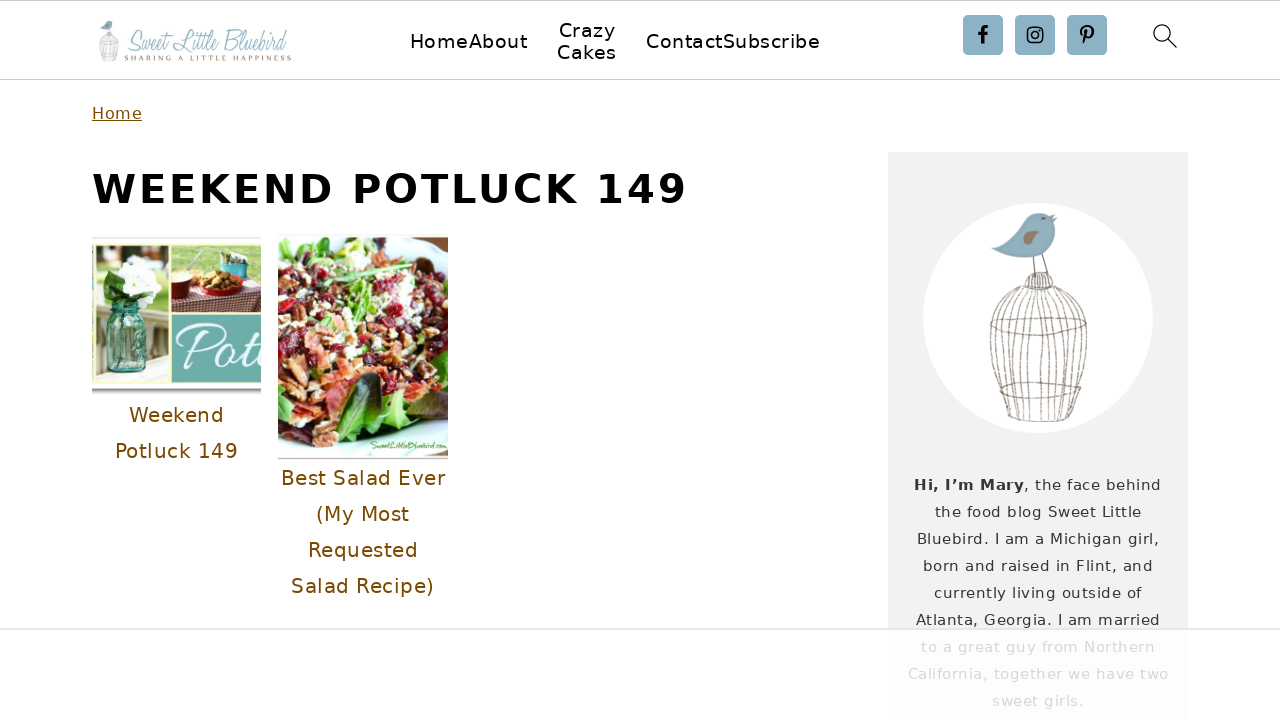

--- FILE ---
content_type: text/html
request_url: https://api.intentiq.com/profiles_engine/ProfilesEngineServlet?at=39&mi=10&dpi=936734067&pt=17&dpn=1&iiqidtype=2&iiqpcid=42a8d2e3-9632-4167-8148-8c292bd8b275&iiqpciddate=1768524352993&pcid=a5708116-9aa3-438f-a318-258c2ef87fcf&idtype=3&gdpr=0&japs=false&jaesc=0&jafc=0&jaensc=0&jsver=0.33&testGroup=A&source=pbjs&ABTestingConfigurationSource=group&abtg=A&vrref=https%3A%2F%2Fsweetlittlebluebird.com
body_size: 52
content:
{"abPercentage":97,"adt":1,"ct":2,"isOptedOut":false,"data":{"eids":[]},"dbsaved":"false","ls":true,"cttl":86400000,"abTestUuid":"g_03145d80-1186-493e-b1d0-b542fad8c7bf","tc":9,"sid":1913973668}

--- FILE ---
content_type: text/html; charset=utf-8
request_url: https://www.google.com/recaptcha/api2/aframe
body_size: 269
content:
<!DOCTYPE HTML><html><head><meta http-equiv="content-type" content="text/html; charset=UTF-8"></head><body><script nonce="YiHLnXqqwCTC2AHFEkPtyg">/** Anti-fraud and anti-abuse applications only. See google.com/recaptcha */ try{var clients={'sodar':'https://pagead2.googlesyndication.com/pagead/sodar?'};window.addEventListener("message",function(a){try{if(a.source===window.parent){var b=JSON.parse(a.data);var c=clients[b['id']];if(c){var d=document.createElement('img');d.src=c+b['params']+'&rc='+(localStorage.getItem("rc::a")?sessionStorage.getItem("rc::b"):"");window.document.body.appendChild(d);sessionStorage.setItem("rc::e",parseInt(sessionStorage.getItem("rc::e")||0)+1);localStorage.setItem("rc::h",'1768524357695');}}}catch(b){}});window.parent.postMessage("_grecaptcha_ready", "*");}catch(b){}</script></body></html>

--- FILE ---
content_type: text/css
request_url: https://ads.adthrive.com/sites/56d7619f48ac34b603d08780/ads.min.css
body_size: 647
content:
.adthrive-header {
margin-top:20px;
margin-bottom:0px;
min-height:90px;
}

.adthrive-device-desktop .adthrive-recipe,
.adthrive-device-tablet .adthrive-recipe {
    float: right;
    clear: right;
    margin-left: 10px;
}

.adthrive-device-phone .cn-top{
bottom:62px !Important;
}

body.adthrive-device-desktop .adthrive-top-left-outer {
    right: -30px !important;
left: auto;
}

.adthrive-sidebar.adthrive-stuck {
    margin-top: 20px;
}

.adthrive-player-position.adthrive-collapse-mobile.adthrive-collapse-top-center,
.adthrive-collapse-mobile-background{
    z-index: 1301!important;
}

.entry-content .wprm-recipe-snippet .wprm-recipe-print {
display:none!important;
}

.entry-content { 
font-size: 20px!important; 
} 



/* Mobile Sticky Video Player Defaults */
.adthrive-collapse-mobile-background {
max-height:153px;
}
.adthrive-player-position.adthrive-collapse-mobile.adthrive-collapse-top-center.adthrive-player-without-wrapper-text {
padding-top:0px !important;
}
/* END Mobile Sticky Video Player Defaults */


/* Disable ads on printed pages */
@media print {
	div[data-gg-moat], 
	body[data-gg-moat], 
	iframe[data-gg-moat-ifr],
	div[class*="kargo-ad"],
	.adthrive-ad,
	.adthrive-comscore {
		display: none!important;
		height: 0px;
		width: 0px;
		visibility: hidden;
	}
}
/* END disable ads on printed pages */


/* PLACE “No worries, the advertisements won't display when you print the recipe.” TAG ON PRINT PAGES */
body.wprm-print.wprm-print-recipe #wprm-print-header:after {
  content: "No worries, the advertisements won't display when you print the recipe.";
  font-family: 'Quattrocento', serif;
  letter-spacing: 1px;
  margin-top: 0;
  margin-bottom: 10px;
  align-self: baseline;
  color: #888;
}
/* END PRINT PAGE STYLING */

--- FILE ---
content_type: text/plain
request_url: https://rtb.openx.net/openrtbb/prebidjs
body_size: -86
content:
{"id":"235e7adf-3220-4a36-9d38-69c0cefc4201","nbr":0}

--- FILE ---
content_type: text/plain; charset=utf-8
request_url: https://ads.adthrive.com/http-api/cv2
body_size: 5968
content:
{"om":["01gm8lyb","024w7jmn","05sfwlfr","06s8mwpb","0b0m8l4f","0nkew1d9","1","10011/355d8eb1e51764705401abeb3e81c794","10011/e74e28403778da6aabd5867faa366aee","10011/f6b53abe523b743bb56c2e10883b2f55","10011/f981d5295ad2b71e31aa99000b1d6fef","1019_506177370","1028_8728253","11142692","11509227","1185:1610277379","1185:1610308448","11896988","11999803","11ip4jnp","12010080","12010084","12010088","12123650","12142259","124682_596","124684_139","124843_8","124844_19","124848_7","124853_7","1374w81n","13mvd7kb","13pxfz2p","1453468","14xoyqyz","1610326728","1611092","16x7UEIxQu8","17_24104657","17_24104669","17_24104693","17_24696310","17_24696328","17_24696334","17_24765456","17_24765477","17_24765486","17_24766980","17_24767209","17_24767210","17_24767221","17_24767234","17_24767241","17_24767244","17_24767249","17_24767538","1832l91i","19ijfw1a","1cmuj15l","1dwefsfs","1ftzvfyu","1kch9gc0","1n7ce9xi","1p4k6hot","1t9e6xcb","202d4qe7","206_262594","206_492063","206_501425","206_522709","20ekoda6","2132:45877324","2132:46038615","2132:46039080","2132:46039088","2132:46039215","2132:46039509","2132:46039894","2149:11265576","2179:588463996220411211","2179:589318202881681006","2307:0is68vil","2307:0nkew1d9","2307:0r31j41j","2307:1ftzvfyu","2307:24vynz9s","2307:31yw6nyu","2307:3o9hdib5","2307:3z9sc003","2307:4qxmmgd2","2307:53eajszx","2307:5gc3dsqf","2307:8orkh93v","2307:9mspm15z","2307:a566o9hb","2307:cbg18jr6","2307:cn1efkj5","2307:cuudl2xr","2307:cv0zdf6u","2307:cv2huqwc","2307:df3ay4lc","2307:ey0u83c2","2307:fe9c3abs","2307:fqeh4hao","2307:g749lgab","2307:g80wmwcu","2307:gi2ao982","2307:hxb6eohg","2307:io73zia8","2307:j33prfbe","2307:jaz5omfl","2307:jd035jgw","2307:klqiditz","2307:l0mfc5zl","2307:ovzu1bco","2307:q3avestx","2307:qc6w6bra","2307:s4s41bit","2307:s5pgcdmy","2307:tjhavble","2307:tty470r7","2307:u5zlepic","2307:u7p1kjgp","2307:uf7vbcrs","2307:vtri9xns","2307:xbw1u79v","2307:xc88kxs9","2307:yn9en1xv","2307:z2zvrgyz","2307:zonj6ubl","2319_66419_12500354","2409_25495_176_CR52092918","2409_25495_176_CR52092921","2409_25495_176_CR52092923","2409_25495_176_CR52092954","2409_25495_176_CR52092956","2409_25495_176_CR52092958","2409_25495_176_CR52092959","2409_25495_176_CR52150651","2409_25495_176_CR52153848","2409_25495_176_CR52153849","2409_25495_176_CR52175340","2409_25495_176_CR52178314","2409_25495_176_CR52178315","2409_25495_176_CR52178316","2409_25495_176_CR52186411","245841736","245842006","24765472","25048612","25048614","25048620","25_53v6aquw","25_87z6cimm","25_8b5u826e","25_oz31jrd0","25_pz8lwofu","25_sgaw7i5o","25_sqmqxvaf","25_utberk8n","25_yi6qlg3p","25_ztlksnbe","26210676","262594","2662_200562_8168586","2711_64_12151096","2715_9888_262592","2715_9888_262594","2715_9888_551337","2760:176_CR52092918","2760:176_CR52092921","2760:176_CR52092959","2760:176_CR52175340","2760:176_CR52178314","2760:176_CR52188001","2760:176_CR52190519","27s3hbtl","28u7c6ez","29414696","29414711","2vx824el","2y5a5qhb","2y8cdpp5","3018/6c5bfda157cda88fe3c6ffe43b5e9aa8","306_24765456","306_24765460","306_24765471","306_24765476","306_24765488","306_24765489","306_24765494","306_24765500","306_24765524","306_24765529","306_24765540","306_24767241","308_125203_14","308_125204_11","31yw6nyu","32975756","3335_25247_700109379","3335_25247_700109391","33419345","33419362","33603859","33604490","33608759","33627470","3490:CR52092918","3490:CR52092921","3490:CR52092923","3490:CR52175339","3490:CR52175340","3490:CR52178314","3490:CR52178315","3490:CR52178316","3490:CR52212685","3490:CR52212686","3490:CR52212687","3490:CR52212688","3646_185414_8687256","3658_104255_tjhavble","3658_146693_x85ev0yk","3658_15038_cnkhpbox","3658_15078_u5zlepic","3658_15936_31yw6nyu","3658_15936_io73zia8","3658_16671_T26265953","3658_18008_g80wmwcu","3658_18152_mwnvongn","3658_203382_5gc3dsqf","3658_203382_l0mfc5zl","3658_203382_vtri9xns","3658_203382_z2zvrgyz","3658_25093_T26146685","3658_584730_T26158968","3658_67113_8linfb0q","3658_93957_offogevi","3702_139777_24765456","3702_139777_24765458","3702_139777_24765460","3702_139777_24765468","3702_139777_24765471","3702_139777_24765477","3702_139777_24765483","3702_139777_24765484","3702_139777_24765488","3702_139777_24765527","3702_139777_24765530","3702_139777_24765531","3702_139777_24765534","3702_139777_24765540","3702_139777_24765544","3702_139777_24765545","37cerfai","381513943572","3900487656528749408","39uj4z2h","3LMBEkP-wis","3eo4xzpu","3i90e99q","3o9hdib5","3q49ttf8","3v2n6fcp","4083IP31KS13mariemur_5c39a","409_189392","409_189409","409_192565","409_216324","409_216326","409_216384","409_216396","409_216402","409_216404","409_216406","409_216408","409_216416","409_216496","409_223599","409_225983","409_226322","409_226342","409_226352","409_226374","409_227223","409_227224","409_227235","409_227239","409_228054","409_230714","409_230718","42604842","439246469228","44629254","458901553568","45astvre","46243_46_11063302","4771_67437_1610308448","47869802","481703827","485027845327","49123012","4afca42j","4aqwokyz","4b80jog8","4fk9nxse","4nir51xd","4qks9viz","4qxmmgd2","4zai8e8t","501425","50594975","51372397","52136743","521_425_203499","521_425_203500","521_425_203509","521_425_203518","521_425_203536","521_425_203730","521_425_203732","521_425_203742","521_425_203744","521_425_203874","521_425_203897","521_425_203932","521_425_203973","53214401","53v6aquw","54044550","54779847","54779856","54779873","55101612","5510:0nkew1d9","5510:1cmuj15l","5510:cymho2zs","5510:czvjwngv","5510:kecbwzbd","5510:sagk476t","55167461","5563_66529_OADD2.7353135343869_1G0D9YQUG9JX02VYLG","5563_66529_OAIP.1c831f5c1493a1a83f2be27c3cefa6a5","5563_66529_OAIP.1d05538f9d7b693cfd9da562810ee31a","5563_66529_OAIP.42b6cf446e6e28a6feded14340c6b528","5563_66529_OAIP.d540ea934248101dd4168581ea5252a0","55726194","557_409_216398","557_409_220139","557_409_220149","557_409_220333","557_409_220336","557_409_220343","557_409_220344","557_409_220353","557_409_223589","557_409_228055","557_409_228349","557_409_228354","558_93_cv2huqwc","558_93_mwnvongn","558_93_sqmqxvaf","558_93_tjhavble","558_93_vew4by92","56341213","56462383","57149985","5726507757","588366512778827143","59664270","59873223","5fz7vp77","5gc3dsqf","5sfc9ja1","6026500985","60f5a06w","61085224","61210719","6126595891","61830807","61916223","61916225","61916229","61932920","61932925","61932933","61932957","62043277","62148757","6226505231","6226505239","6226507991","6226530649","6250_66552_1006776806","6250_66552_1006973346","6250_66552_1007272026","627227759","627309156","627309159","627506665","628013474","628015148","628086965","628222860","628223277","628360582","628444433","628444436","628444439","628456307","628456310","628456379","628456382","628622163","628622169","628622241","628622244","628622247","628622250","628683371","628687043","628687157","628687460","628687463","628803013","628841673","62895837","629007394","629009180","629167998","629168001","629168010","629168565","629171196","629171202","62946743","62946748","62976224","62980343","62980385","62981075","63028850","6365_61796_685193681499","6365_61796_784844652399","6365_61796_784880263591","6365_61796_787390647801","6365_61796_788401897379","636910768489","659216891404","659713728691","680597458938","680_99480_464327579","680_99480_685190804","680_99480_685191118","680_99480_692219030","680_99480_700109379","680_99480_700109389","680_99480_700109393","683730753","684141613","68unv1kn","690_99485_1610308448","694906156","696314600","697189959","697189989","697189993","697876988","697877001","699120027","699206786","699812344","699812857","699813340","699824707","6lmy2lg0","6mrds7pc","6wbm92qr","700109383","700109389","700109391","702759181","702759441","702759566","702759627","702759712","702838413","703183567","70_85472803","70_86621173","70_86621176","70_86621198","724272994705","730431833166","7354_138543_79096186","7354_138543_79100745","7354_201087_86620920","7354_201087_86621058","77gj3an4","78827816","794di3me","7969_149355_45877324","7b274b14-1a18-4974-ac1b-42c817e6244e","7cmeqmw8","7n2xsrte","7xb3th35","81407362","81407366","81407367","81407500","81407505","8152859","8152878","8152879","8161137","81783861","81783862","81906840","81906842","82286753","8341_230731_589451478355172056","83447254","83813335","83813336","84764594-8b89-4a6a-bf2b-d79beeae0d82","85472858","85914606","85914634","85938868","86620237","86620307","86620615","86620778","86620897","86621159","86621161","86621356","86621525","86621530","86621534","86744972","86744978","86744983","86744993","86745262","86745263","88o5ox1x","8ab0874d-bb94-48ba-858c-556320e944eb","8ax1f5n9","8b5u826e","8fdfc014","8ptlop6y","8vi8czrq","8vnf9hi0","9057/211d1f0fa71d1a58cabee51f2180e38f","94lwr6vk","9687143","97fzsz2a","9925w9vu","9nkdugpt","9rqgwgyb","9vtd24w4","a0oxacu8","a1bwop41","a1vt6lsg","a55fh6ja","a566o9hb","a7w365s6","a885a1fd-0d40-4f74-9a2f-02b96d986699","ajg9cucv","awsoocls","axw5pt53","b1298w0l8ek","b1w0l8ek","b3sqze11","bd7xsocb","be4hm1i2","bmp4lbzm","bn278v80","bpwmigtk","bvvoyc72","bw5u85ie","bwrjdgxj","c1dt8zmk","c7gj7u02","c901f67f-a158-400f-8e3d-c170cf0b63fb","cbg18jr6","cd2a804b-763e-4501-bab7-78ca6d0e15d7","cfca3875-d39b-43d1-ac55-721826a79b54","cfookxa5","cn1efkj5","cqant14y","cr-1p63rok3u9vd","cr-1p63rok3ubwe","cr-6ovjht2eu9vd","cr-97pzzgzrubqk","cr-9hxzbqc08jrgv2","cr-a9s2xe6yubwj","cr-a9s2xe8tubwj","cr-a9s2xf8vubwj","cr-aaqt0j7wubwj","cr-aaqt0j8subwj","cr-aav1zg0wubwj","cr-aav1zg1rubwj","cr-aav22g0wubwj","cr-aav22g2tubwj","cr-aawz1h6wubwj","cr-aawz1h8tubwj","cr-aawz1i3xubwj","cr-aawz2m4yubwj","cr-aawz2m6qubwj","cr-aawz2m7subwj","cr-aawz3f0wubwj","cr-aawz3f1rubwj","cr-aawz3f1yubwj","cr-aawz3f2tubwj","cr-aawz3f3uubwj","cr-aawz3f3yubwj","cr-f6puwm2w27tf1","cr-f6puwm2x27tf1","cr-f6puwm2xw7tf1","cr-f6puwm2yu7tf1","cr-f7z7c94hu9vd","cr-f7z7c94huatj","cr-g7xv5i1qvft","cr-gg2v4iew37rgv2","cr-pdu3rl4xu9vd","cuudl2xr","cv0zdf6u","cv2huqwc","cx2d0vgs","cymho2zs","czvjwngv","d1w76spk","d8ijy7f2","daw00eve","ddr52z0n","dif1fgsg","dkauyk7l","dmoplxrm","dy647u1v","dzn3z50z","e26xdxpa","e2qeeuc5","ekv63n6v","extremereach_creative_76559239","ey0u83c2","f4a2x6rd","f5c6ec4e-99e0-4b80-abf7-71cc6c8d3087","f88uimwg","fde1r3pi","fdujxvyb","fmmrtnw7","fnjdwof5","fqeh4hao","g2ozgyf2","g5egxitt","g749lgab","g79golvt","g80wmwcu","ghoftjpg","gi2ao982","gj04tdro","gnm8sidp","gptg4zsl","gr2aoieq","gs20nnh8","h1yuh03l","hbev5lgg","hf9ak5dg","hqz7anxg","hsj3dah0","hxxrc6st","i2aglcoy","i3wbjzd6","i90isgt0","ic7fhmq6","id2edyhf","imu4u2yg","io73zia8","is1l9zv2","j33prfbe","j39smngx","j45j2243","jaz5omfl","jd035jgw","jf0p7mje","jr169syq","k2gvmi4i","k32m2mvp","k37d20v0","k7qp6joc","kecbwzbd","kef79kfg","kk5768bd","klqiditz","knoebx5v","ktpkpcen","kz8629zd","l0mfc5zl","l1keero7","l3n14zqf","ldnbhfjl","llejctn7","ls8qobn6","lu9l1oar","m4xt6ckm","mg96m6xw","min949in","mohri2dm","mrxgofeg","mtsc0nih","mwnvongn","n97gfqzi","nfwtficq","nfz6evy6","nhusnlsk","nmm1c7f0","npdrkirq","nrs1hc5n","nv0uqrqm","nv5uhf1y","nyl11j91","offogevi","ofoon6ir","ofx94j80","og5uqpl7","okkdbng9","ot91zbhz","ovzu1bco","oz31jrd0","pagvt0pd","pilv78fi","pm9dmfkk","poc1p809","pz8lwofu","q1kdv2e7","q3aelm5l","q3avestx","qlhur51f","qm72oyet","qqvgscdx","qxyyieje","r0jcphuw","r35763xz","r4slj7p5","r9c7nm38","riaslz7g","rmrep4nh","rrlikvt1","rs23jn6r","rxhd1rly","s3v8ap1f","s4s41bit","s5fkxzb8","s5pgcdmy","sagk476t","sk4ge5lf","srvah9hj","t0idwomg","t2dlmwva","t4zab46q","t5kb9pme","t6b3otvc","t8qtdc5u","ti0s3bz3","tjhavble","toh6otge","twc88lda","twf10en3","u1jb75sm","u2x4z0j8","u30fsj32","u3oyi6bb","u7p1kjgp","ubjltf5y","udxsdt9w","uf7vbcrs","ujqkqtnh","uktf5q4v","usle8ijx","utberk8n","uvhp7hsk","v6jdn8gd","v9298nj2zmr","v9nj2zmr","ven7pu1c","veuwcd3t","vew4by92","vf0dq19q","vk7simkb","vntg5tj3","vosqszns","vpp1quqt","vtnlq9d0","vtri9xns","vtwgy72c","w1298ws81sy","w1ws81sy","wbz5nuns","wf9qekf0","wt0wmo2s","wt2980wmo2s","wtlpbid4","wxfnrapl","x7jnfgrn","x85ev0yk","x9yz5t0i","xbw1u79v","xgzzblzl","xhcpnehk","xknv1iek","xncaqh7c","xnx5isri","xwhet1qh","xxv36f9n","xz9ajlkq","y141rtv6","ygmhp6c6","yi6qlg3p","yl9likui","ymlqngxd","yn9en1xv","yq5t5meg","z2zvrgyz","z5hxgudl","z8hcebyi","zaiy3lqy","zn3r9acx","zs4we7u0","zvfjb0vm","zw6jpag6","zwg02x3u","7979132","7979135"],"pmp":[],"adomains":["1md.org","a4g.com","about.bugmd.com","acelauncher.com","adameve.com","adelion.com","adp3.net","advenuedsp.com","aibidauction.com","aibidsrv.com","akusoli.com","allofmpls.org","arkeero.net","ato.mx","avazutracking.net","avid-ad-server.com","avid-adserver.com","avidadserver.com","aztracking.net","bc-sys.com","bcc-ads.com","bidderrtb.com","bidscube.com","bizzclick.com","bkserving.com","bksn.se","brightmountainads.com","bucksense.io","bugmd.com","ca.iqos.com","capitaloneshopping.com","cdn.dsptr.com","clarifion.com","clean.peebuster.com","cotosen.com","cs.money","cwkuki.com","dallasnews.com","dcntr-ads.com","decenterads.com","derila-ergo.com","dhgate.com","dhs.gov","digitaladsystems.com","displate.com","doyour.bid","dspbox.io","envisionx.co","ezmob.com","fla-keys.com","fmlabsonline.com","g123.jp","g2trk.com","gadgetslaboratory.com","gadmobe.com","getbugmd.com","goodtoknowthis.com","gov.il","grosvenorcasinos.com","guard.io","hero-wars.com","holts.com","howto5.io","http://bookstofilm.com/","http://countingmypennies.com/","http://fabpop.net/","http://folkaly.com/","http://gameswaka.com/","http://gowdr.com/","http://gratefulfinance.com/","http://outliermodel.com/","http://profitor.com/","http://tenfactorialrocks.com/","http://vovviral.com/","https://instantbuzz.net/","https://www.royalcaribbean.com/","ice.gov","imprdom.com","justanswer.com","liverrenew.com","longhornsnuff.com","lovehoney.com","lowerjointpain.com","lymphsystemsupport.com","meccabingo.com","media-servers.net","medimops.de","miniretornaveis.com","mobuppsrtb.com","motionspots.com","mygrizzly.com","myiq.com","myrocky.ca","national-lottery.co.uk","nbliver360.com","ndc.ajillionmax.com","nibblr-ai.com","niutux.com","nordicspirit.co.uk","notify.nuviad.com","notify.oxonux.com","own-imp.vrtzads.com","paperela.com","parasiterelief.com","peta.org","pfm.ninja","pixel.metanetwork.mobi","pixel.valo.ai","plannedparenthood.org","plf1.net","plt7.com","pltfrm.click","printwithwave.co","privacymodeweb.com","rangeusa.com","readywind.com","reklambids.com","ri.psdwc.com","royalcaribbean.com","royalcaribbean.com.au","rtb-adeclipse.io","rtb-direct.com","rtb.adx1.com","rtb.kds.media","rtb.reklambid.com","rtb.reklamdsp.com","rtb.rklmstr.com","rtbadtrading.com","rtbsbengine.com","rtbtradein.com","saba.com.mx","safevirus.info","securevid.co","seedtag.com","servedby.revive-adserver.net","shift.com","simple.life","smrt-view.com","swissklip.com","taboola.com","tel-aviv.gov.il","temu.com","theoceanac.com","track-bid.com","trackingintegral.com","trading-rtbg.com","trkbid.com","truthfinder.com","unoadsrv.com","usconcealedcarry.com","uuidksinc.net","vabilitytech.com","vashoot.com","vegogarden.com","viewtemplates.com","votervoice.net","vuse.com","waardex.com","wapstart.ru","wdc.go2trk.com","weareplannedparenthood.org","webtradingspot.com","www.royalcaribbean.com","xapads.com","xiaflex.com","yourchamilia.com"]}

--- FILE ---
content_type: text/plain
request_url: https://rtb.openx.net/openrtbb/prebidjs
body_size: -229
content:
{"id":"f7e78f7d-3a93-49b7-bbfb-d16a78078328","nbr":0}

--- FILE ---
content_type: text/plain; charset=UTF-8
request_url: https://at.teads.tv/fpc?analytics_tag_id=PUB_17002&tfpvi=&gdpr_consent=&gdpr_status=22&gdpr_reason=220&ccpa_consent=&sv=prebid-v1
body_size: 56
content:
YjQwZTVhZWQtMmU5My00Nzc2LWIwMDAtMTdkOTYwZDU4NDQ0Iy04LTY=

--- FILE ---
content_type: text/plain
request_url: https://rtb.openx.net/openrtbb/prebidjs
body_size: -229
content:
{"id":"a74b15b3-f8be-484d-b1bb-4ef544403103","nbr":0}

--- FILE ---
content_type: text/plain
request_url: https://rtb.openx.net/openrtbb/prebidjs
body_size: -229
content:
{"id":"62d6f4b5-7ab3-417e-9a13-cd77bdca0bec","nbr":0}